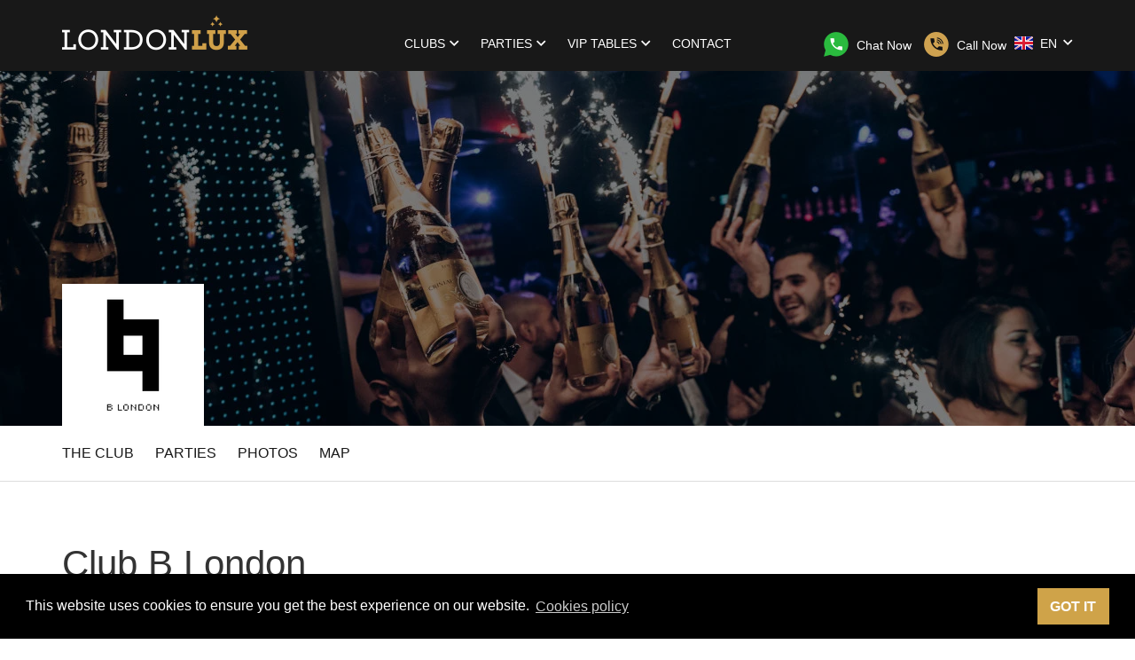

--- FILE ---
content_type: text/html; charset=utf-8
request_url: https://luxguestlist.com/en/club/b-london-club
body_size: 14171
content:
<!DOCTYPE html>
<html lang="en" >
<head>
  <meta charset="utf-8">
  <meta http-equiv="X-UA-Compatible" content="IE=edge,chrome=1">

  
  
  

  <title>Club B London</title>
  <meta name="description" content="The infamous Boujis London is back! Party with us at B London Club, ">
  <meta name="keywords" content="">
  <meta name="author" content="Lux Group">
  <meta name="viewport" content="width=device-width, initial-scale=1, minimal-ui">


  <link rel="stylesheet" type="text/css" href="/wp/main.css?3571260128">


  <link rel="apple-touch-icon" sizes="180x180" href="/images/favicons/apple-touch-icon.png">
  <link rel="icon" type="image/png" href="/images/favicons/favicon-32x32.png" sizes="32x32">
  <link rel="icon" type="image/png" href="/images/favicons/favicon-16x16.png" sizes="16x16">
  <link rel="manifest" href="/images/favicons/manifest.json">
  <link rel="mask-icon" href="/images/favicons/safari-pinned-tab.svg" color="#5bbad5">
  <meta name="theme-color" content="#FFFFFF">

  <meta property="og:type" content="website">
  <meta property="og:url" content="https://luxguestlist.com/en/club/b-london-club">
  <meta property="og:title" content="Club B London">
  <meta property="og:description" content="The infamous Boujis London is back! Party with us at B London Club, ">
  <meta property="og:image" content="https://luxguestlist.com/uploads/images/clubs/b-london-club/og_image.png?v=63845005869">

  <meta name="twitter:card" content="photo">
  <meta name="twitter:site" content="@luxguestlist">
  <meta name="twitter:title" content="Club B London">
  <meta name="twitter:image" content="https://luxguestlist.com/uploads/images/clubs/b-london-club/og_image.png?v=63845005869">
  <meta name="twitter:url" content="https://luxguestlist.com/en/club/b-london-club">


  
      <meta name="google-site-verification" content="k_4rUpnexX_MH6QuDEfrQRIA5DWRr5JV1FSOgVX40kE" />

      <link rel="canonical" href="/en/club/b-london-club" />
  <style>
   img.lqip { display: block; width: 100%; }
	 .blur-up {
		   -webkit-filter: blur(5px);
		   filter: blur(5px);
		   transition: filter 400ms, -webkit-filter 400ms;
	 }
	 .blur-up.lazyloaded {
		   -webkit-filter: blur(0);
		   filter: blur(0);
	 }
  </style>
  <script>
   // Inlined https://pagecdn.io/lib/lazysizes/5.1.1/plugins/blur-up/ls.blur-up.min.js
   /*! lazysizes - v5.1.1 */
   !function(a,b){if(a){var c=function(){b(a.lazySizes),a.removeEventListener("lazyunveilread",c,!0)};b=b.bind(null,a,a.document),"object"==typeof module&&module.exports?b(require("lazysizes")):a.lazySizes?c():a.addEventListener("lazyunveilread",c,!0)}}("undefined"!=typeof window?window:0,function(a,b,c){"use strict";var d=[].slice,e=/blur-up["']*\s*:\s*["']*(always|auto)/,f=/image\/(jpeg|png|gif|svg\+xml)/,g=function(b){var d=b.getAttribute("data-media")||b.getAttribute("media"),e=b.getAttribute("type");return(!e||f.test(e))&&(!d||a.matchMedia(c.cfg.customMedia[d]||d).matches)},h=function(a,b){var c;return(a?d.call(a.querySelectorAll("source, img")):[b]).forEach(function(a){if(!c){var b=a.getAttribute("data-lowsrc");b&&g(a)&&(c=b)}}),c},i=function(a,d,e,f){var g,h=!1,i=!1,j="always"==f?0:Date.now(),k=0,l=(a||d).parentNode,m=function(){if(e){var j=function(a){h=!0,g||(g=a.target),c.rAF(function(){c.rC(d,"ls-blur-up-is-loading"),g&&c.aC(g,"ls-blur-up-loaded")}),g&&(g.removeEventListener("load",j),g.removeEventListener("error",j))};g=b.createElement("img"),g.addEventListener("load",j),g.addEventListener("error",j),g.className="ls-blur-up-img",g.src=e,g.alt="",g.setAttribute("aria-hidden","true"),l.insertBefore(g,(a||d).nextSibling),"always"!=f&&(g.style.visibility="hidden",setTimeout(function(){c.rAF(function(){i||(g.style.visibility="")})},20))}},n=function(){g&&c.rAF(function(){c.rC(d,"ls-blur-up-is-loading");try{g.parentNode.removeChild(g)}catch(a){}g=null})},o=function(a){k++,i=a||i,a?n():k>1&&setTimeout(n,5e3)},p=function(){d.removeEventListener("load",p),d.removeEventListener("error",p),g&&c.rAF(function(){g&&c.aC(g,"ls-original-loaded")}),"always"!=f&&(!h||Date.now()-j<66)?o(!0):o()};m(),d.addEventListener("load",p),d.addEventListener("error",p),c.aC(d,"ls-blur-up-is-loading");var q=function(a){l==a.target&&(c.aC(g||d,"ls-inview"),o(),l.removeEventListener("lazybeforeunveil",q))};l.getAttribute("data-expand")||l.setAttribute("data-expand",-1),l.addEventListener("lazybeforeunveil",q),c.aC(l,c.cfg.lazyClass)};a.addEventListener("lazybeforeunveil",function(a){var b=a.detail;if(b.instance==c&&b.blurUp){var d=a.target,e=d.parentNode;"PICTURE"!=e.nodeName&&(e=null),i(e,d,h(e,d)||"[data-uri]",b.blurUp)}}),a.addEventListener("lazyunveilread",function(a){var b=a.detail;if(b.instance==c){var d=a.target,f=(getComputedStyle(d,null)||{fontFamily:""}).fontFamily.match(e);(f||d.getAttribute("data-lowsrc"))&&(b.blurUp=f&&f[1]||c.cfg.blurupMode||"always")}})});

   // Inlined https://pagecdn.io/lib/lazysizes/5.1.1/lazysizes.min.js
   /*! lazysizes - v5.1.1 */
   !function(a,b){var c=b(a,a.document);a.lazySizes=c,"object"==typeof module&&module.exports&&(module.exports=c)}("undefined"!=typeof window?window:{},function(a,b){"use strict";var c,d;if(function(){var b,c={lazyClass:"lazyload",loadedClass:"lazyloaded",loadingClass:"lazyloading",preloadClass:"lazypreload",errorClass:"lazyerror",autosizesClass:"lazyautosizes",srcAttr:"data-src",srcsetAttr:"data-srcset",sizesAttr:"data-sizes",minSize:40,customMedia:{},init:!0,expFactor:1.5,hFac:.8,loadMode:2,loadHidden:!0,ricTimeout:0,throttleDelay:125};d=a.lazySizesConfig||a.lazysizesConfig||{};for(b in c)b in d||(d[b]=c[b])}(),!b||!b.getElementsByClassName)return{init:function(){},cfg:d,noSupport:!0};var e=b.documentElement,f=a.Date,g=a.HTMLPictureElement,h="addEventListener",i="getAttribute",j=a[h],k=a.setTimeout,l=a.requestAnimationFrame||k,m=a.requestIdleCallback,n=/^picture$/i,o=["load","error","lazyincluded","_lazyloaded"],p={},q=Array.prototype.forEach,r=function(a,b){return p[b]||(p[b]=new RegExp("(\\s|^)"+b+"(\\s|$)")),p[b].test(a[i]("class")||"")&&p[b]},s=function(a,b){r(a,b)||a.setAttribute("class",(a[i]("class")||"").trim()+" "+b)},t=function(a,b){var c;(c=r(a,b))&&a.setAttribute("class",(a[i]("class")||"").replace(c," "))},u=function(a,b,c){var d=c?h:"removeEventListener";c&&u(a,b),o.forEach(function(c){a[d](c,b)})},v=function(a,d,e,f,g){var h=b.createEvent("Event");return e||(e={}),e.instance=c,h.initEvent(d,!f,!g),h.detail=e,a.dispatchEvent(h),h},w=function(b,c){var e;!g&&(e=a.picturefill||d.pf)?(c&&c.src&&!b[i]("srcset")&&b.setAttribute("srcset",c.src),e({reevaluate:!0,elements:[b]})):c&&c.src&&(b.src=c.src)},x=function(a,b){return(getComputedStyle(a,null)||{})[b]},y=function(a,b,c){for(c=c||a.offsetWidth;c<d.minSize&&b&&!a._lazysizesWidth;)c=b.offsetWidth,b=b.parentNode;return c},z=function(){var a,c,d=[],e=[],f=d,g=function(){var b=f;for(f=d.length?e:d,a=!0,c=!1;b.length;)b.shift()();a=!1},h=function(d,e){a&&!e?d.apply(this,arguments):(f.push(d),c||(c=!0,(b.hidden?k:l)(g)))};return h._lsFlush=g,h}(),A=function(a,b){return b?function(){z(a)}:function(){var b=this,c=arguments;z(function(){a.apply(b,c)})}},B=function(a){var b,c=0,e=d.throttleDelay,g=d.ricTimeout,h=function(){b=!1,c=f.now(),a()},i=m&&g>49?function(){m(h,{timeout:g}),g!==d.ricTimeout&&(g=d.ricTimeout)}:A(function(){k(h)},!0);return function(a){var d;(a=!0===a)&&(g=33),b||(b=!0,d=e-(f.now()-c),d<0&&(d=0),a||d<9?i():k(i,d))}},C=function(a){var b,c,d=99,e=function(){b=null,a()},g=function(){var a=f.now()-c;a<d?k(g,d-a):(m||e)(e)};return function(){c=f.now(),b||(b=k(g,d))}},D=function(){var g,l,m,o,p,y,D,F,G,H,I,J,K=/^img$/i,L=/^iframe$/i,M="onscroll"in a&&!/(gle|ing)bot/.test(navigator.userAgent),N=0,O=0,P=0,Q=-1,R=function(a){P--,(!a||P<0||!a.target)&&(P=0)},S=function(a){return null==J&&(J="hidden"==x(b.body,"visibility")),J||"hidden"!=x(a.parentNode,"visibility")&&"hidden"!=x(a,"visibility")},T=function(a,c){var d,f=a,g=S(a);for(F-=c,I+=c,G-=c,H+=c;g&&(f=f.offsetParent)&&f!=b.body&&f!=e;)(g=(x(f,"opacity")||1)>0)&&"visible"!=x(f,"overflow")&&(d=f.getBoundingClientRect(),g=H>d.left&&G<d.right&&I>d.top-1&&F<d.bottom+1);return g},U=function(){var a,f,h,j,k,m,n,p,q,r,s,t,u=c.elements;if((o=d.loadMode)&&P<8&&(a=u.length)){for(f=0,Q++;f<a;f++)if(u[f]&&!u[f]._lazyRace)if(!M||c.prematureUnveil&&c.prematureUnveil(u[f]))aa(u[f]);else if((p=u[f][i]("data-expand"))&&(m=1*p)||(m=O),r||(r=!d.expand||d.expand<1?e.clientHeight>500&&e.clientWidth>500?500:370:d.expand,c._defEx=r,s=r*d.expFactor,t=d.hFac,J=null,O<s&&P<1&&Q>2&&o>2&&!b.hidden?(O=s,Q=0):O=o>1&&Q>1&&P<6?r:N),q!==m&&(y=innerWidth+m*t,D=innerHeight+m,n=-1*m,q=m),h=u[f].getBoundingClientRect(),(I=h.bottom)>=n&&(F=h.top)<=D&&(H=h.right)>=n*t&&(G=h.left)<=y&&(I||H||G||F)&&(d.loadHidden||S(u[f]))&&(l&&P<3&&!p&&(o<3||Q<4)||T(u[f],m))){if(aa(u[f]),k=!0,P>9)break}else!k&&l&&!j&&P<4&&Q<4&&o>2&&(g[0]||d.preloadAfterLoad)&&(g[0]||!p&&(I||H||G||F||"auto"!=u[f][i](d.sizesAttr)))&&(j=g[0]||u[f]);j&&!k&&aa(j)}},V=B(U),W=function(a){var b=a.target;if(b._lazyCache)return void delete b._lazyCache;R(a),s(b,d.loadedClass),t(b,d.loadingClass),u(b,Y),v(b,"lazyloaded")},X=A(W),Y=function(a){X({target:a.target})},Z=function(a,b){try{a.contentWindow.location.replace(b)}catch(c){a.src=b}},$=function(a){var b,c=a[i](d.srcsetAttr);(b=d.customMedia[a[i]("data-media")||a[i]("media")])&&a.setAttribute("media",b),c&&a.setAttribute("srcset",c)},_=A(function(a,b,c,e,f){var g,h,j,l,o,p;(o=v(a,"lazybeforeunveil",b)).defaultPrevented||(e&&(c?s(a,d.autosizesClass):a.setAttribute("sizes",e)),h=a[i](d.srcsetAttr),g=a[i](d.srcAttr),f&&(j=a.parentNode,l=j&&n.test(j.nodeName||"")),p=b.firesLoad||"src"in a&&(h||g||l),o={target:a},s(a,d.loadingClass),p&&(clearTimeout(m),m=k(R,2500),u(a,Y,!0)),l&&q.call(j.getElementsByTagName("source"),$),h?a.setAttribute("srcset",h):g&&!l&&(L.test(a.nodeName)?Z(a,g):a.src=g),f&&(h||l)&&w(a,{src:g})),a._lazyRace&&delete a._lazyRace,t(a,d.lazyClass),z(function(){var b=a.complete&&a.naturalWidth>1;p&&!b||(b&&s(a,"ls-is-cached"),W(o),a._lazyCache=!0,k(function(){"_lazyCache"in a&&delete a._lazyCache},9)),"lazy"==a.loading&&P--},!0)}),aa=function(a){if(!a._lazyRace){var b,c=K.test(a.nodeName),e=c&&(a[i](d.sizesAttr)||a[i]("sizes")),f="auto"==e;(!f&&l||!c||!a[i]("src")&&!a.srcset||a.complete||r(a,d.errorClass)||!r(a,d.lazyClass))&&(b=v(a,"lazyunveilread").detail,f&&E.updateElem(a,!0,a.offsetWidth),a._lazyRace=!0,P++,_(a,b,f,e,c))}},ba=C(function(){d.loadMode=3,V()}),ca=function(){3==d.loadMode&&(d.loadMode=2),ba()},da=function(){if(!l){if(f.now()-p<999)return void k(da,999);l=!0,d.loadMode=3,V(),j("scroll",ca,!0)}};return{_:function(){p=f.now(),c.elements=b.getElementsByClassName(d.lazyClass),g=b.getElementsByClassName(d.lazyClass+" "+d.preloadClass),j("scroll",V,!0),j("resize",V,!0),a.MutationObserver?new MutationObserver(V).observe(e,{childList:!0,subtree:!0,attributes:!0}):(e[h]("DOMNodeInserted",V,!0),e[h]("DOMAttrModified",V,!0),setInterval(V,999)),j("hashchange",V,!0),["focus","mouseover","click","load","transitionend","animationend"].forEach(function(a){b[h](a,V,!0)}),/d$|^c/.test(b.readyState)?da():(j("load",da),b[h]("DOMContentLoaded",V),k(da,2e4)),c.elements.length?(U(),z._lsFlush()):V()},checkElems:V,unveil:aa,_aLSL:ca}}(),E=function(){var a,c=A(function(a,b,c,d){var e,f,g;if(a._lazysizesWidth=d,d+="px",a.setAttribute("sizes",d),n.test(b.nodeName||""))for(e=b.getElementsByTagName("source"),f=0,g=e.length;f<g;f++)e[f].setAttribute("sizes",d);c.detail.dataAttr||w(a,c.detail)}),e=function(a,b,d){var e,f=a.parentNode;f&&(d=y(a,f,d),e=v(a,"lazybeforesizes",{width:d,dataAttr:!!b}),e.defaultPrevented||(d=e.detail.width)&&d!==a._lazysizesWidth&&c(a,f,e,d))},f=function(){var b,c=a.length;if(c)for(b=0;b<c;b++)e(a[b])},g=C(f);return{_:function(){a=b.getElementsByClassName(d.autosizesClass),j("resize",g)},checkElems:g,updateElem:e}}(),F=function(){!F.i&&b.getElementsByClassName&&(F.i=!0,E._(),D._())};return k(function(){d.init&&F()}),c={cfg:d,autoSizer:E,loader:D,init:F,uP:w,aC:s,rC:t,hC:r,fire:v,gW:y,rAF:z}});
  </script>
  <style>
   article img{
       max-width: 100%;
       height: auto;
   }
  </style>
</head>

<body>
<header class="site-header site-header--not-fixed-in-xs">

  <nav class="navbar" role="navigation">

    <div class="container">

      <div class="navbar-header">

        <a class="navbar-brand" href="/en">
          <i class="i-sprite-logo-app visible-md visible-lg"></i>
          <i class="i-sprite-logo-app-medium visible-xs visible-sm"></i>
          <i class="i-sprite-logo-app-small visible-xxs"></i>
        </a>

        <button type="button" class="navbar-toggle collapsed" data-toggle="collapse" data-target="#navbar" aria-expanded="false" aria-controls="navbar">
          <span class="icon-bar"></span>
          <span class="icon-bar"></span>
          <span class="icon-bar"></span>
          <span class="sr-only">Toggle Navigation</span>
        </button>

      </div>

      <div id="navbar" class="navbar-collapse collapse">

          <ul class="navbar-nav">
          <li class="dropdown">
            <a href="#" class="dropdown-toggle" data-toggle="dropdown" role="button" aria-haspopup="true" aria-expanded="false">Clubs <i class="i-lg-angle-down"></i></a>
            <ul class="dropdown-menu">
                <li>
<a href="/en/club/cirque-du-soir">Cirque le Soir</a>                </li>
                <li>
<a href="/en/club/cuckoo-london">Cuckoo </a>                </li>
                <li>
<a href="/en/club/selene-club">Selene</a>                </li>
                <li>
<a href="/en/club/tabu-club">Tabu </a>                </li>
                <li>
<a href="/en/club/reign-showclub-london">London Reign Showclub</a>                </li>
                <li>
<a href="/en/club/tape-club-london">Tape</a>                </li>
                <li>
<a href="/en/club/dolce-club-london">Dolce </a>                </li>
                <li>
<a href="/en/club/the-box-london">The Box</a>                </li>
                <li>
<a href="/en/club/maddox-london">Maddox</a>                </li>
                <li>
<a href="/en/club/funky-buddha-london">Funky Buddha</a>                </li>
              <li role="separator" class="divider"></li>
              <li class="see-more">
<a href="/en/clubs">                  See all
                  <i class="i-lg-arrow-right i-space--left--small"></i>
</a>              </li>
            </ul>
          </li>
          <li class="dropdown">
            <a href="#" class="dropdown-toggle" data-toggle="dropdown" role="button" aria-haspopup="true" aria-expanded="false">Parties <i class="i-lg-angle-down"></i></a>
            <ul class="dropdown-menu">
              <li><a href="/en/parties-london/parties-on_monday">Monday parties</a></li>
              <li><a href="/en/parties-london/parties-on_tuesday">Tuesday parties</a></li>
              <li><a href="/en/parties-london/parties-on_wednesday">Wednesday parties</a></li>
              <li><a href="/en/parties-london/parties-on_thursday">Thursday parties</a></li>
              <li><a href="/en/parties-london/parties-on_friday">Friday parties</a></li>
              <li><a href="/en/parties-london/parties-on_saturday">Saturday parties</a></li>
              <li><a href="/en/parties-london/parties-on_sunday">Sunday parties</a></li>
              <!-- <li role="separator" class="divider"></li> -->
              <!-- <li class="see-more"><a href="parties.html">Ver todas <i class="i-lg-arrow-right i-space--left"></i></a></li> -->
            </ul>
          </li>

          <li class="dropdown">
              <a href="#" class="dropdown-toggle" data-toggle="dropdown" role="button" aria-haspopup="true" aria-expanded="false">VIP Tables <i class="i-lg-angle-down"></i></a>
              <ul class="dropdown-menu">
                      <li>
<a href="/en/club/cirque-du-soir/vip-tables">Cirque le Soir tables</a>                      </li>
                      <li>
<a href="/en/club/cuckoo-london/vip-tables">Cuckoo  tables</a>                      </li>
                      <li>
<a href="/en/club/selene-club/vip-tables">Selene tables</a>                      </li>
                      <li>
<a href="/en/club/tabu-club/vip-tables">Tabu  tables</a>                      </li>
                      <li>
<a href="/en/club/reign-showclub-london/vip-tables">London Reign Showclub tables</a>                      </li>
                      <li>
<a href="/en/club/tape-club-london/vip-tables">Tape tables</a>                      </li>
                      <li>
<a href="/en/club/dolce-club-london/vip-tables">Dolce  tables</a>                      </li>
                      <li>
<a href="/en/club/the-box-london/vip-tables">The Box tables</a>                      </li>
                      <li>
<a href="/en/club/maddox-london/vip-tables">Maddox tables</a>                      </li>
                      <li>
<a href="/en/club/funky-buddha-london/vip-tables">Funky Buddha tables</a>                      </li>
                  <li role="separator" class="divider"></li>
                  <li class="see-more">
<a href="/en/vip-tables">                          See all
                          <i class="i-lg-arrow-right i-space--left--small"></i>
</a>                  </li>
              </ul>
          </li>
          

          <li><a href="/en/contact">Contact</a></li>
        </ul>

      </div>

      <ul class="navbar__phone">
        <li>
            <a class="link-tel link-tel--light" href="https://api.whatsapp.com/send?phone=4407775092749&text=hello Lux Guestlist">
            <i class="i-sprite-whatsapp i-space--right"></i> <span>Chat Now</span>
          </a>
        </li>
        <li>
          <a href="tel:+44 (0)77 7509 2749" class="link-tel link-tel--light">
              <i class="i-sprite-telephone i-space--right"></i> <span>Call Now</span>
          </a>
        </li>
      </ul>

      <div class="navbar__language">
          <div class="dropdown pull-right">
              <a href="#" class="dropdown-toggle" data-toggle="dropdown" role="button" aria-haspopup="true" aria-expanded="false">
                  <i class="i-sprite-flag-en"></i> EN <i class="i-lg-angle-down"></i>
                  <ul class="dropdown-menu">
                          
                          <li class=""><a href="/es/discoteca/b-london-club"><i class="i-sprite-flag-es"></i> ES</a></li>
                          
                          <li class="active"><a href="/en/club/b-london-club"><i class="i-sprite-flag-en"></i> EN</a></li>
                          
                          <li class=""><a href="/fr/discotheque/b-london-club"><i class="i-sprite-flag-fr"></i> FR</a></li>
                          
                          <li class=""><a href="/de/club/b-london-club"><i class="i-sprite-flag-de"></i> DE</a></li>
                          
                          <li class=""><a href="/it/discoteca/b-london-club"><i class="i-sprite-flag-it"></i> IT</a></li>
                  </ul>
          </div>
      </div>



    </div>

  </nav>

</header>

<main class="site-content site-content--stuck-top site-content--stuck-bottom" role="main">

  <script type="application/ld+json">
{
"@context": "http://schema.org",
"@type": "NightClub",
"name": "B London",
"isAccessibleForFree": true,
"priceRange": "10-20£",
"telephone": "+44 (0)77 7509 2749",
"url": "https://www.luxguestlist.com//en/club/b-london-club",
"logo": "https://www.luxguestlist.com//uploads/images/clubs/b-london-club/original.png",
"address": {
"@type": "PostalAddress",
"addressLocality": "London",
"streetAddress": "Old Brompton Road, London, SW5"
},
"geo": {
"@type": "GeoCoordinates",
"latitude": "51.49105211751538",
"longitude": "-0.18448168822067926"
},
"openingHours": "10:00-3:30",
"aggregateRating": {
"@type": "AggregateRating",
"ratingCount": "9546",
"ratingValue": "4.9"
  }
}
  </script>

    <div class="hero hero--home">

     <div class="container" style="height: 100%">

           <div class="hero--club__logo">

                <picture>
                    <source srcset="/uploads/images/clubs/b-london-club/x140.webp?v=63845005869, /uploads/images/clubs/b-london-club/x280.webp?v=63845005869 2x" media="(min-width: 992px)">
                    <source srcset="/uploads/images/clubs/b-london-club/x68.webp?v=63845005869, /uploads/images/clubs/b-london-club/x136.webp?v=63845005869 2x" ="(max-width: 993px)">
                    <img srcset="/uploads/images/clubs/b-london-club/x140.webp?v=63845005869, /uploads/images/clubs/b-london-club/x280.webp?v=63845005869 2x" alt="">
                </picture>

            </div>


    </div>

  </div>

  <nav class="content-nav js-content-nav" role="navigation">
    <div class="container">
      <ul class="list-inline">
          <li><a href="#section-club" class="js-smooth-scroll">The club</a></li>
                <li><a href="#section-parties" class="js-smooth-scroll">Parties</a></li>
        <li><a href="#section-photos" class="js-smooth-scroll">Photos</a></li>
        <li><a href="#section-map" class="js-smooth-scroll js-smooth-scroll-map">Map</a></li>
      </ul>
    </div>
  </nav>

  <div class="club" id="section-club">

    <div class="container">

      <div class="content-section content-section--top">

        <div class="row">

          <div class="col-md-8">

            <div class="page-header">

                <h1>Club B London</h1>

            </div>

            <div class="club__details">

              <div class="row">

                <div class="col-sm-6">
                  <ul class="list-icons">
                    <li><i class="i-lg-location lg-fw"></i> Old Brompton Road, London, SW5</li>
                    <li><i class="i-lg-tube lg-fw"></i> Tubes: South Kensington</li>
                    <li><i class="i-lg-clock lg-fw"></i>10:00 p.m. - 3:30 a.m.</li>
                    <li><i class="i-lg-music lg-fw"></i> R&amp;B and Hip Hop</li>
                  </ul>

                </div>

                <div class="col-sm-6">
                    <a href="#" class="visible-xs js-read-more">Read more</a>
                    <ul class="list-icons hidden-xs js-read-more-content">
                    <li><i class="i-lg-user lg-fw"></i> Local and International</li>
                    <li><i class="i-lg-smiley lg-fw"></i>18+</li>
                    <li><i class="i-lg-shirt lg-fw"></i> Smart and sexy </li>
                  </ul>

                </div>

              </div>

              <div class="club__details__info">
<p>The infamous Boujis London is back! Party with us at B London Club,</p>
                  
                      <a href="#" class="visible-xs js-read-more">Read more</a>
                      <div class="hidden-xs js-read-more-content">
                  <p style="text-align:justify">Boujis, one of London&rsquo;s most infamous clubs, is coming back to life! Get ready to party at B London Club, a new version of Boujis designed for this day and age.</p>

<p style="text-align:justify"><a rel="nofollow" href="https://londonviptables.com/club/b-london-club">B London</a> is the new offer from the boys behind Boujis London club, providing VIP partygoers with a nightclub and cocktail bar right in the heart of South Kensington in London. The venue promises to bring a new and different experience full of fun and entertainment to wow and dazzle its clientele. The star of the venue is the DJ booth, made from five tonnes of concrete to nullify any vibrations that could make a record skip. <a rel="nofollow" href="https://londonviptables.com/club/b-london-club">B London Club</a> is bringing back the golden days of vinyl DJs and we couldn&rsquo;t be more excited. &nbsp;</p>

<p style="text-align:justify">Times are changing and moving and B London Club is offering a unique and new place, different from what you&rsquo;d expect in Kensington and Chelsea. Even though it has a luxurious touch, it has its raw touch with incredible graffiti on its walls and an incredible portrait of her late Majesty the Queen. One of <a rel="nofollow" href="https://londonviptables.com/club/b-london-club">B Club</a> London&nbsp;goals is to provide as many memorable nights again as possible and make people smile again.</p>

<p style="text-align:justify">Are you ready to party on this new playground of the rich and famous? We are!</p>

                </div>
              </div>

            </div>

          </div>

          <div class="col-md-3 col-md-offset-1">
            <aside class="sidebar">
            </aside>
          </div>

        </div>

      </div>

    </div>

    <div class="content-section content-section--punch" id="section-parties">

      <div class="container">

          <h2 class="content-section__title">
                  Parties at Club B London
          </h2>

          <ul class="row parties-list-card">
              
<li class="col-xxs-12 col-xs-6 col-md-3">
  <div class="parties-list-card__item js-parties-list-card-item">
    <a href="/en/e/b-london-club/308/thursday-b-london" class="parties-list-card__image">
        <img class="lazyload lqip blur-up"
             src="/uploads/images/events/308/lqip.webp?v=63923628870"
             data-srcset="
                    /uploads/images/events/308/x263.webp?v=63923628870 263w,
                    /uploads/images/events/308/x270.webp?v=63923628870 270w,
                    /uploads/images/events/308/x354.webp?v=63923628870 354w,
                    /uploads/images/events/308/x449.webp?v=63923628870 449w,
                    /uploads/images/events/308/x466.webp?v=63923628870 466w,
                    /uploads/images/events/308/x526.webp?v=63923628870 526w,
                    /uploads/images/events/308/x540.webp?v=63923628870 540w
                    "
             alt="Thursday - B London"
        >
    </a>
    <div class="parties-list-card__info parties-list-card__info--contracted">
        <a href="/en/club/b-london-club" class="parties-list-card__club">
            <img
                class="lazyload blur-up"
                src="/uploads/images/clubs/b-london-club/cards/lqip.webp?v=63845005869"
                data-srcset="
                       /uploads/images/clubs/b-london-club/cards/200x40.webp?v=63845005869,
                       /uploads/images/clubs/b-london-club/cards/400x80.webp?v=63845005869 2x
                       "
                alt=""
            >
      </a>
      <h3 class="parties-list-card__name">
        <a href="/en/e/b-london-club/308/thursday-b-london">Thursday - B London</a>
      </h3>
      <ul class="list-icons list-icons--small parties-list-card__details">
        <!-- <li><i class="i-lg-location lg-fw"></i> Old Brompton Road, London, SW5 </li> -->
        <li><i class="i-lg-calendar lg-fw"></i> Thursday, 22 of January</li>
        <!-- <li><i class="i-lg-clock lg-fw"></i> 23:59h</li> -->
        <li><i class="i-lg-music lg-fw"></i> R&amp;B and Hip Hop</li>
        <li><i class="i-lg-smiley lg-fw"></i>18+</li>
      </ul>
      <div class="btn-toolbar btn-toolbar--block">
        <a href="/en/e/b-london-club/308/lista-vip" class="btn btn-primary btn-sm btn-block">Join Guest List</a>
      </div>
    </div>
  </div>
</li>

              
<li class="col-xxs-12 col-xs-6 col-md-3">
  <div class="parties-list-card__item js-parties-list-card-item">
    <a href="/en/e/b-london-club/309/friday-b-london" class="parties-list-card__image">
        <img class="lazyload lqip blur-up"
             src="/uploads/images/events/309/lqip.webp?v=63923629011"
             data-srcset="
                    /uploads/images/events/309/x263.webp?v=63923629011 263w,
                    /uploads/images/events/309/x270.webp?v=63923629011 270w,
                    /uploads/images/events/309/x354.webp?v=63923629011 354w,
                    /uploads/images/events/309/x449.webp?v=63923629011 449w,
                    /uploads/images/events/309/x466.webp?v=63923629011 466w,
                    /uploads/images/events/309/x526.webp?v=63923629011 526w,
                    /uploads/images/events/309/x540.webp?v=63923629011 540w
                    "
             alt="Friday - B London"
        >
    </a>
    <div class="parties-list-card__info parties-list-card__info--contracted">
        <a href="/en/club/b-london-club" class="parties-list-card__club">
            <img
                class="lazyload blur-up"
                src="/uploads/images/clubs/b-london-club/cards/lqip.webp?v=63845005869"
                data-srcset="
                       /uploads/images/clubs/b-london-club/cards/200x40.webp?v=63845005869,
                       /uploads/images/clubs/b-london-club/cards/400x80.webp?v=63845005869 2x
                       "
                alt=""
            >
      </a>
      <h3 class="parties-list-card__name">
        <a href="/en/e/b-london-club/309/friday-b-london">Friday - B London</a>
      </h3>
      <ul class="list-icons list-icons--small parties-list-card__details">
        <!-- <li><i class="i-lg-location lg-fw"></i> Old Brompton Road, London, SW5 </li> -->
        <li><i class="i-lg-calendar lg-fw"></i> Friday, 23 of January</li>
        <!-- <li><i class="i-lg-clock lg-fw"></i> 23:59h</li> -->
        <li><i class="i-lg-music lg-fw"></i> R&amp;B and Hip Hop</li>
        <li><i class="i-lg-smiley lg-fw"></i>18+</li>
      </ul>
      <div class="btn-toolbar btn-toolbar--block">
        <a href="/en/e/b-london-club/309/lista-vip" class="btn btn-primary btn-sm btn-block">Join Guest List</a>
      </div>
    </div>
  </div>
</li>

              
<li class="col-xxs-12 col-xs-6 col-md-3">
  <div class="parties-list-card__item js-parties-list-card-item">
    <a href="/en/e/b-london-club/310/saturday-b-london" class="parties-list-card__image">
        <img class="lazyload lqip blur-up"
             src="/uploads/images/events/310/lqip.webp?v=63923628985"
             data-srcset="
                    /uploads/images/events/310/x263.webp?v=63923628985 263w,
                    /uploads/images/events/310/x270.webp?v=63923628985 270w,
                    /uploads/images/events/310/x354.webp?v=63923628985 354w,
                    /uploads/images/events/310/x449.webp?v=63923628985 449w,
                    /uploads/images/events/310/x466.webp?v=63923628985 466w,
                    /uploads/images/events/310/x526.webp?v=63923628985 526w,
                    /uploads/images/events/310/x540.webp?v=63923628985 540w
                    "
             alt="Saturday - B London"
        >
    </a>
    <div class="parties-list-card__info parties-list-card__info--contracted">
        <a href="/en/club/b-london-club" class="parties-list-card__club">
            <img
                class="lazyload blur-up"
                src="/uploads/images/clubs/b-london-club/cards/lqip.webp?v=63845005869"
                data-srcset="
                       /uploads/images/clubs/b-london-club/cards/200x40.webp?v=63845005869,
                       /uploads/images/clubs/b-london-club/cards/400x80.webp?v=63845005869 2x
                       "
                alt=""
            >
      </a>
      <h3 class="parties-list-card__name">
        <a href="/en/e/b-london-club/310/saturday-b-london">Saturday - B London</a>
      </h3>
      <ul class="list-icons list-icons--small parties-list-card__details">
        <!-- <li><i class="i-lg-location lg-fw"></i> Old Brompton Road, London, SW5 </li> -->
        <li><i class="i-lg-calendar lg-fw"></i> Saturday, 24 of January</li>
        <!-- <li><i class="i-lg-clock lg-fw"></i> 23:59h</li> -->
        <li><i class="i-lg-music lg-fw"></i> R&amp;B and Hip Hop</li>
        <li><i class="i-lg-smiley lg-fw"></i>18+</li>
      </ul>
      <div class="btn-toolbar btn-toolbar--block">
        <a href="/en/e/b-london-club/310/lista-vip" class="btn btn-primary btn-sm btn-block">Join Guest List</a>
      </div>
    </div>
  </div>
</li>

          </ul>

      </div>

    </div>

    <div class="container">

      <div class="content-section" id="section-music">

        <div class="row">

          <div class="col-md-8">

            <div class="club__music">

              <h2 class="content-section__title">Music at B London</h2>

              <div class="row">

                <div class="col-sm-6">

                      <h3 class="h4">Main Room</h3>

                      <ul class="list-icons">
                        <li><i class="i-lg-music lg-fw"></i>R&amp;B and Hip Hop</li>
                        <!-- <li style="color:red;"><i class="i-lg-dj lg-fw"></i> Dj Residente: Alberto Herrera</li> -->
                        <!-- <li style="color:red;"><i class="i-lg-dj lg-fw"></i> Dj Invitado: Dj Nano</li> -->
                      </ul>

                    </div>

                    <!-- <div class="col-sm-6">

                         <h3 class="h4">Terraza</h3>

                         <ul class="list-icons">
                         <li style="color:red;"><i style="color:red;" class="i-lg-music lg-fw"></i> EDM, House, R&B y Hits</li>
                         <li style="color:red;"><i class="i-lg-lighter lg-fw"></i> Área de fumadores</li>
                         </ul>

                         </div>
                       -->
              </div>


            </div>

          </div>

          <div class="col-md-3 col-md-offset-1">

            <aside class="sidebar">

              <div class="sidebar__section">

                <h3 class="sidebar__section__title">Other recommended clubs</h3>

                    <ul class="clubs-list-small">
                        
                        <li class="clubs-list-small__item">
                          <h4 class="clubs-list-small__name">
<a href="/en/club/cuckoo-london">Cuckoo </a>                          </h4>
                          <a href="/en/club/cuckoo-london" class="clubs-list-small__image">
                            <img srcset="/uploads/images/clubs/cuckoo-london/x48.webp?v=63739123027 1x, /uploads/images/clubs/cuckoo-london/x96.webp?v=63739123027 2x" alt="">
                          </a>
                        </li>
                        
                        <li class="clubs-list-small__item">
                          <h4 class="clubs-list-small__name">
<a href="/en/club/cirque-du-soir">Cirque le Soir</a>                          </h4>
                          <a href="/en/club/cirque-du-soir" class="clubs-list-small__image">
                            <img srcset="/uploads/images/clubs/cirque-du-soir/x48.webp?v=63739122926 1x, /uploads/images/clubs/cirque-du-soir/x96.webp?v=63739122926 2x" alt="">
                          </a>
                        </li>
                        
                        <li class="clubs-list-small__item">
                          <h4 class="clubs-list-small__name">
<a href="/en/club/reign-showclub-london">London Reign Showclub</a>                          </h4>
                          <a href="/en/club/reign-showclub-london" class="clubs-list-small__image">
                            <img srcset="/uploads/images/clubs/reign-showclub-london/x48.webp?v=63739640012 1x, /uploads/images/clubs/reign-showclub-london/x96.webp?v=63739640012 2x" alt="">
                          </a>
                        </li>
                    </ul>

                    <div class="view-all">
                      <a href="/en/clubs">See all clubs <i class="i-lg-arrow-right"></i></a>
                </div>

              </div>

            </aside>

          </div>

        </div>

      </div>

      <div class="content-section" id="section-photos">

        <h2 class="content-section__title">Photos of B London</h2>

        <ul class="row photos-list">
          
          
                  </ul>

      </div>

    </div>

    <div class="map-wrapper" id="section-map">
       <iframe class="lazyload" data-src="/en/club/b-london-club/map" border=0 style="border: 0; width: 100%; height: 400px"></iframe>
    </div>

  </div>

</main>


<div class="claim claim--dark">
    <div class="container">
            Lux Guest List is part of Lux Group

  </div>
</div>

<footer class="site-footer">

  <div class="container">

    <div class="site-footer__nav">

      <ul class="list-inline">
        <li><a href="/en/photos-parties-london">Photos</a></li>
        <li><a href="/en/blog">Blog</a></li>
          <li>
<a href="/en/p/celebrate-your-birthday">Birthdays</a>          </li>
          <li>
<a href="/en/p/london-bars">Bars</a>          </li>
          <li>
<a href="/en/p/london-guide">Guide</a>          </li>
          <li>
<a href="/en/p/sponsors-partners">Sponsors</a>          </li>
          <li>
<a href="/en/p/vip-international-parties">Abroad</a>          </li>
          <li>
<a href="/en/p/work-as-a-promoter-barcelona">Promoters</a>          </li>
      </ul>

    </div>

    <div class="row">

      <div class="col-sm-6">

        <div class="site-footer__legal">

            <ul class="list-inline">

            <li><a rel="nofollow" href="/en/p/legal-notice">Legal Notice</a></li>
            <li><a rel="nofollow" href="/en/p/privacy-policy">Privacy Policy</a></li>
            <li><a rel="nofollow" href="/en/p/cookies-policy">Cookies policy</a></li>
            <li>Copyright © 2025 by <a href="http://vipluxgroup.com">Lux Group</a>™</li>
          </ul>

        </div>

      </div>

      <div class="col-sm-6">

        <div class="clearfix site-footer__language">

          <div class="dropup">
            <a href="#" class="dropdown-toggle" data-toggle="dropdown" role="button" aria-haspopup="true" aria-expanded="true">English <i class="i-lg-angle-down"></i></a>
            <ul class="dropdown-menu" role="menu">
                
                  <li class=""><a role="menuitem" tabindex="-1" href="/es/discoteca/b-london-club"><i class="i-sprite-flag-es"></i> ES</a></li>
                
                  <li class="active"><a role="menuitem" tabindex="-1" href="/en/club/b-london-club"><i class="i-sprite-flag-en"></i> EN</a></li>
                
                  <li class=""><a role="menuitem" tabindex="-1" href="/fr/discotheque/b-london-club"><i class="i-sprite-flag-fr"></i> FR</a></li>
                
                  <li class=""><a role="menuitem" tabindex="-1" href="/de/club/b-london-club"><i class="i-sprite-flag-de"></i> DE</a></li>
                
                  <li class=""><a role="menuitem" tabindex="-1" href="/it/discoteca/b-london-club"><i class="i-sprite-flag-it"></i> IT</a></li>
            </ul>
          </div>

        </div>

      </div>

    </div>

    <div class="row">

      <div class="col-sm-10">

        <div class="site-footer__luxgroup">
            <ul class="list-inline">
                
                    <li><a href="https://youbarcelona.com" data-city="Barcelona" target="_blank">Barcelona Clubs</a></li>
                
                <li><a href="https://londonviptables.com" target="_blank">London VIP Tables</a></li>
                <li><a href="https://barcelonatables.com" target="_blank">Barcelona VIP Tables</a></li>
                <li><a href="https://marbellatables.com" target="_blank">Marbella VIP Tables</a></li>
                <li><a href="https://lasvegasviptables.com" target="_blank">Las Vegas VIP Tables</a></li>

                    <li><a href="https://dubaitables.com" target="_blank">Dubai VIP Tables</a></li>
                    <li><a href="https://marbellatables.com" target="_blank">Marbella VIP Tables</a></li>




                    <li><a href="https://miamiviptables.com/" target="_blank">Miami Vip Clubs</a></li>
                    <li><a href="https://mykonosviptables.com" target="_blank">Mykonos VIP Tables</a></li>
                    <li><a href="https://tulumtables.com/en" target="_blank">Tulum VIP Tables</a></li>
          </ul>

        </div>

      </div>

      <div class="col-sm-2">

        <div class="site-footer__social">

          <ul class="list-inline">
            <li><a rel="nofollow" href="https://www.facebook.com/London.Lux.GuestList" target="_blank"><i class="i-lg-facebook"></i></a></li>
            <li><a rel="nofollow" href="https://twitter.com/luxguestlist" target="_blank"><i class="i-lg-twitter"></i></a></li>
            <li><a rel="nofollow" href="https://www.youtube.com/channel/UCCL743CGUbFwk14OWs6ZowQ" target="_blank"><i class="i-lg-youtube"></i></a></li>
            <li><a rel="nofollow" href="https://www.instagram.com/luxguestlist/" target="_blank"><i class="i-lg-instagram"></i></a></li>
          </ul>

        </div>

      </div>

    </div>
    <div class="row">

      <div class="col-sm-12">

        <div class="site-footer__luxgroup">
            <ul class="list-inline">
                <li><i class="i-sprite-logo-luxgroup-youbarcelona"></i></li>
                <li><i class="i-sprite-logo-luxgroup-luxguestlist"></i></li>
                <li><i class="i-sprite-logo-luxgroup-madridlux"></i></li>
                <li><i class="i-sprite-logo-luxgroup-londonviptables"></i></li>
                <li><i class="i-sprite-logo-luxgroup-barcelonatables"></i></li>
                <li><i class="i-sprite-logo-luxgroup-marbellatables"></i></li>
                <li><i class="i-sprite-logo-luxgroup-ibizatables"></i></li>
                <li><i class="i-sprite-logo-luxgroup-dubaitables"></i></li>
          </ul>

        </div>

      </div>

    </div>

  </div>

</footer>
<script>
  document.createElement( 'picture' );
</script>


<script type="text/javascript" src="/wp/bundle.js?202309"></script>

  <script defer>
  (function(i,s,o,g,r,a,m){i['GoogleAnalyticsObject']=r;i[r]=i[r]||function(){
    (i[r].q=i[r].q||[]).push(arguments)},i[r].l=1*new Date();a=s.createElement(o),
                            m=s.getElementsByTagName(o)[0];a.async=1;a.src=g;m.parentNode.insertBefore(a,m)
  })(window,document,'script','https://www.google-analytics.com/analytics.js','ga');

  ga('create', 'UA-21007518-1', 'auto');
  ga('send', 'pageview');
  </script>



    <!-- Facebook Pixel Code -->
    <script defer>
    !function(f,b,e,v,n,t,s){if(f.fbq)return;n=f.fbq=function(){n.callMethod?
    n.callMethod.apply(n,arguments):n.queue.push(arguments)};if(!f._fbq)f._fbq=n;
    n.push=n;n.loaded=!0;n.version='2.0';n.queue=[];t=b.createElement(e);t.async=!0;
    t.src=v;s=b.getElementsByTagName(e)[0];s.parentNode.insertBefore(t,s)}(window,
    document,'script','https://connect.facebook.net/en_US/fbevents.js');

    fbq('init', '1728607917394007');
    fbq('track', "PageView");</script>
    <noscript><img height="1" width="1" style="display:none"
    src="https://www.facebook.com/tr?id=1728607917394007&ev=PageView&noscript=1"
    /></noscript>

    <!-- End Facebook Pixel Code -->



    <!-- Pixel Code for https://overtracking.com/ v2 -->
    <script async src="https://cdn.overtracking.com/t/tcgO2upGGsMxiy3St/"></script>
    <!-- END Pixel Code -->

<style>
 /* inline /cdnjs.cloudflare.com/ajax/libs/cookieconsent2/3.1.0/cookieconsent.min.css  */
 .cc-window{opacity:1;transition:opacity 1s ease}.cc-window.cc-invisible{opacity:0}.cc-animate.cc-revoke{transition:transform 1s ease}.cc-animate.cc-revoke.cc-top{transform:translateY(-2em)}.cc-animate.cc-revoke.cc-bottom{transform:translateY(2em)}.cc-animate.cc-revoke.cc-active.cc-bottom,.cc-animate.cc-revoke.cc-active.cc-top,.cc-revoke:hover{transform:translateY(0)}.cc-grower{max-height:0;overflow:hidden;transition:max-height 1s}
 .cc-link,.cc-revoke:hover{text-decoration:underline}.cc-revoke,.cc-window{position:fixed;overflow:hidden;box-sizing:border-box;font-family:Helvetica,Calibri,Arial,sans-serif;font-size:16px;line-height:1.5em;display:-ms-flexbox;display:flex;-ms-flex-wrap:nowrap;flex-wrap:nowrap;z-index:9999}.cc-window.cc-static{position:static}.cc-window.cc-floating{padding:2em;max-width:24em;-ms-flex-direction:column;flex-direction:column}.cc-window.cc-banner{padding:1em 1.8em;width:100%;-ms-flex-direction:row;flex-direction:row}.cc-revoke{padding:.5em}.cc-header{font-size:18px;font-weight:700}.cc-btn,.cc-close,.cc-link,.cc-revoke{cursor:pointer}.cc-link{opacity:.8;display:inline-block;padding:.2em}.cc-link:hover{opacity:1}.cc-link:active,.cc-link:visited{color:initial}.cc-btn{display:block;padding:.4em .8em;font-size:.9em;font-weight:700;border-width:2px;border-style:solid;text-align:center;white-space:nowrap}.cc-highlight .cc-btn:first-child{background-color:transparent;border-color:transparent}.cc-highlight .cc-btn:first-child:focus,.cc-highlight .cc-btn:first-child:hover{background-color:transparent;text-decoration:underline}.cc-close{display:block;position:absolute;top:.5em;right:.5em;font-size:1.6em;opacity:.9;line-height:.75}.cc-close:focus,.cc-close:hover{opacity:1}
 .cc-revoke.cc-top{top:0;left:3em;border-bottom-left-radius:.5em;border-bottom-right-radius:.5em}.cc-revoke.cc-bottom{bottom:0;left:3em;border-top-left-radius:.5em;border-top-right-radius:.5em}.cc-revoke.cc-left{left:3em;right:unset}.cc-revoke.cc-right{right:3em;left:unset}.cc-top{top:1em}.cc-left{left:1em}.cc-right{right:1em}.cc-bottom{bottom:1em}.cc-floating>.cc-link{margin-bottom:1em}.cc-floating .cc-message{display:block;margin-bottom:1em}.cc-window.cc-floating .cc-compliance{-ms-flex:1 0 auto;flex:1 0 auto}.cc-window.cc-banner{-ms-flex-align:center;align-items:center}.cc-banner.cc-top{left:0;right:0;top:0}.cc-banner.cc-bottom{left:0;right:0;bottom:0}.cc-banner .cc-message{display:block;-ms-flex:1 1 auto;flex:1 1 auto;max-width:100%;margin-right:1em}.cc-compliance{display:-ms-flexbox;display:flex;-ms-flex-align:center;align-items:center;-ms-flex-line-pack:justify;align-content:space-between}.cc-floating .cc-compliance>.cc-btn{-ms-flex:1;flex:1}.cc-btn+.cc-btn{margin-left:.5em}
 @media print{.cc-revoke,.cc-window{display:none}}@media screen and (max-width:900px){.cc-btn{white-space:normal}}@media screen and (max-width:414px) and (orientation:portrait),screen and (max-width:736px) and (orientation:landscape){.cc-window.cc-top{top:0}.cc-window.cc-bottom{bottom:0}.cc-window.cc-banner,.cc-window.cc-floating,.cc-window.cc-left,.cc-window.cc-right{left:0;right:0}.cc-window.cc-banner{-ms-flex-direction:column;flex-direction:column}.cc-window.cc-banner .cc-compliance{-ms-flex:1 1 auto;flex:1 1 auto}.cc-window.cc-floating{max-width:none}.cc-window .cc-message{margin-bottom:1em}.cc-window.cc-banner{-ms-flex-align:unset;align-items:unset}.cc-window.cc-banner .cc-message{margin-right:0}}
 .cc-floating.cc-theme-classic{padding:1.2em;border-radius:5px}.cc-floating.cc-type-info.cc-theme-classic .cc-compliance{text-align:center;display:inline;-ms-flex:none;flex:none}.cc-theme-classic .cc-btn{border-radius:5px}.cc-theme-classic .cc-btn:last-child{min-width:140px}.cc-floating.cc-type-info.cc-theme-classic .cc-btn{display:inline-block}
 .cc-theme-edgeless.cc-window{padding:0}.cc-floating.cc-theme-edgeless .cc-message{margin:2em 2em 1.5em}.cc-banner.cc-theme-edgeless .cc-btn{margin:0;padding:.8em 1.8em;height:100%}.cc-banner.cc-theme-edgeless .cc-message{margin-left:1em}.cc-floating.cc-theme-edgeless .cc-btn+.cc-btn{margin-left:0} 
</style>
<style>
 a.cc-btn {
     text-transform: uppercase;
     text-decoration: none;
 }
 a.cc-btn, .cc-message {
     font-size: 16px;
     font-family: inherit;
     font-family: "Larsseit","Helvetica Neue",Helvetica,Arial,sans-serif;
     font-size: 16px;
     line-height: 1.5;
 }
</style>
<script defer src="//cdnjs.cloudflare.com/ajax/libs/cookieconsent2/3.1.0/cookieconsent.min.js"></script>
<script>
 window.addEventListener("load", function(){
     window.cookieconsent.initialise({
         "palette": {
             "popup": {
                 "background": "#000",
                 "text": "#ffffff"
             },
             "button": {
                 "background": "#cfa349",
                 "text": "#ffffff"
             }
         },
         "position": "bottom",
         "content": {
             "message": "This website uses cookies to ensure you get the best experience on our website.",
             "dismiss": "Got it",
             "link": "Cookies policy",
             "href": "/en/p/cookies-policy"
         }
     })});
</script>

</body>

</html>


--- FILE ---
content_type: text/plain
request_url: https://www.google-analytics.com/j/collect?v=1&_v=j102&a=2053501099&t=pageview&_s=1&dl=https%3A%2F%2Fluxguestlist.com%2Fen%2Fclub%2Fb-london-club&ul=en-us%40posix&dt=Club%20B%20London&sr=1280x720&vp=1280x720&_u=IEBAAEABAAAAACAAI~&jid=716909264&gjid=1883939392&cid=483539989.1768916952&tid=UA-21007518-1&_gid=815353109.1768916952&_r=1&_slc=1&z=1406973542
body_size: -451
content:
2,cG-FWC9ZC7GKJ